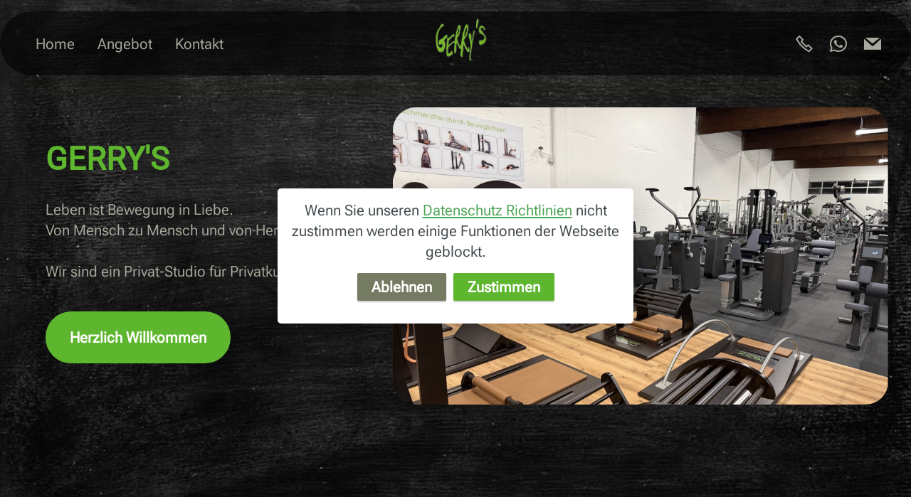

--- FILE ---
content_type: text/html
request_url: https://gerrysfitness.de/
body_size: 12166
content:
<!DOCTYPE html>
<html  >
<head>
  <!-- Site made with Mobirise Website Builder v6.1.4, https://mobirise.com -->
  <meta charset="UTF-8">
  <meta http-equiv="X-UA-Compatible" content="IE=edge">
  <meta name="generator" content="Mobirise v6.1.4, mobirise.com">
  <meta name="twitter:card" content="summary_large_image"/>
  <meta name="twitter:image:src" content="assets/images/index-meta.jpg">
  <meta property="og:image" content="assets/images/index-meta.jpg">
  <meta name="twitter:title" content="Gerry's Homepage">
  <meta name="viewport" content="width=device-width, initial-scale=1, minimum-scale=1">
  <link rel="shortcut icon" href="assets/images/gerrys-1.gif" type="image/x-icon">
  <meta name="description" content="Das Gerry's ist ein Privat-Studio für Privatkunden. Unser Motto lautet: Von Mensch zu Mensch und von Herz zu Herz.">
  
  
  <title>Gerry's Homepage</title>
  <link rel="stylesheet" href="assets/web/assets/mobirise-icons2/mobirise2.css">
  <link rel="stylesheet" href="assets/bootstrap/css/bootstrap.min.css">
  <link rel="stylesheet" href="assets/parallax/jarallax.css">
  <link rel="stylesheet" href="assets/dropdown/css/style.css">
  <link rel="stylesheet" href="assets/socicon/css/styles.css">
  <link rel="stylesheet" href="assets/theme/css/style.css">
  <link href="assets/fonts/style.css" rel="stylesheet">
  <link rel="preload" as="style" href="assets/mobirise/css/mbr-additional.css?v=G5Tm8g"><link rel="stylesheet" href="assets/mobirise/css/mbr-additional.css?v=G5Tm8g" type="text/css">

  
  
  
</head>
<body>
  
  <section data-bs-version="5.1" class="menu menu3 cid-v7m1LBZOa4" once="menu" id="menu03-0">
	

	<nav class="navbar navbar-dropdown navbar-fixed-top navbar-expand-lg">
		<div class="container">
			<div class="navbar-brand">
				<span class="navbar-logo">
					<a href="https://gerrysfitness.de">
						<img src="assets/images/gerrys-1.gif" alt="Gerry's Logo" style="height: 5rem;">
					</a>
				</span>
				
			</div>
			<button class="navbar-toggler" type="button" data-toggle="collapse" data-bs-toggle="collapse" data-target="#navbarSupportedContent" data-bs-target="#navbarSupportedContent" aria-controls="navbarNavAltMarkup" aria-expanded="false" aria-label="Toggle navigation">
				<div class="hamburger">
					<span></span>
					<span></span>
					<span></span>
					<span></span>
				</div>
			</button>
			<div class="collapse navbar-collapse" id="navbarSupportedContent">
				<ul class="navbar-nav nav-dropdown nav-right" data-app-modern-menu="true"><li class="nav-item">
						<a class="nav-link link text-info text-primary display-4" href="index.html#header01-5">Home</a>
					</li>
					<li class="nav-item">
						<a class="nav-link link show text-info text-primary display-4" href="index.html#features04-2" aria-expanded="false">Angebot</a>
					</li>
					<li class="nav-item">
						<a class="nav-link link text-info text-primary display-4" href="index.html#contacts02-3">Kontakt</a>
					</li></ul>
				<div class="icons-menu">
					<a class="iconfont-wrapper" href="tel:029319396930">
						<span class="p-2 mbr-iconfont mobi-mbri-phone mobi-mbri"></span>
					</a>
					<a class="iconfont-wrapper" href="https://wa.me/491713613330">
						<span class="p-2 mbr-iconfont socicon-whatsapp socicon"></span>
					</a>
					<a class="iconfont-wrapper" href="mailto:info@gerrysfitness.de">
						<span class="p-2 mbr-iconfont socicon-mail socicon"></span>
					</a>
					
				</div>
				
			</div>
		</div>
	</nav>
</section>

<section data-bs-version="5.1" class="header1 cid-v7mtHHHNI9 mbr-fullscreen" id="header01-5">
	

	
	

	<div class="container-fluid">
		<div class="row justify-content-center">
			<div class="col-12 col-md-12 col-lg-7 image-wrapper">
				<img class="w-100" src="assets/images/gerrysstudio-2041x1531.webp" alt="Gerry's Studio">
			</div>
			<div class="col-12 col-lg col-md-12">
				<div class="text-wrapper align-left">
					<h1 class="mbr-section-title mbr-fonts-style mb-4 display-1"><strong>GERRY'S</strong></h1>
					<p class="mbr-text mbr-fonts-style mb-4 display-7">Leben ist Bewegung in Liebe.<br>Von Mensch zu Mensch und von Herz zu Herz.<br><br>Wir sind ein Privat-Studio für Privatkunden.<br></p>
					<div class="mbr-section-btn mt-3"><a class="btn btn-primary display-4" href="index.html#features04-2">Herzlich Willkommen</a></div>
				</div>
			</div>
		</div>
	</div>
</section>

<section data-bs-version="5.1" class="features4 start cid-v7m25GIASA" id="features04-2">
	
	
	<div class="container">
		<div class="row justify-content-center">
			<div class="col-12 content-head">
				
			</div>
		</div>
		<div class="row">
			<div class="item features-image col-12 col-md-6 col-lg-4">
				<div class="item-wrapper">
					<div class="item-img">
						<img src="assets/images/programme-fitness-paules-femme-kopie-700x467.webp" alt="Schultertraining">
					</div>
					<div class="item-content">
						
						<p class="mbr-text mbr-fonts-style display-7">* medizinische Trainingstherapie<br>* Personaltraining<br>* Sporttherapie<br>* Rehabilitation und Rehasport<br>* Prävention</p>
						
					</div>

				</div>
			</div>
			<div class="item features-image col-12 col-md-6 col-lg-4">
				<div class="item-wrapper">
					<div class="item-img">
						<img src="assets/images/bodybuilding-5013985-1280-816x544.webp" alt="Kurzhanteln">
					</div>
					<div class="item-content">
						
						<p class="mbr-text mbr-fonts-style display-7">* Manueller und digitaler&nbsp; Gerätebereich<br>* Kursbereich<br>* Leistungsdiagnostik<br>* Massage<br><br></p>
						
					</div>
				</div>
			</div>
			<div class="item features-image col-12 col-md-6 col-lg-4">
				<div class="item-wrapper">
					<div class="item-img">
						<img src="assets/images/yoga-4489430-1280-816x544.webp" alt="Meditation">
					</div>
					<div class="item-content">
						
						<p class="mbr-text mbr-fonts-style display-7">* Yoga und Yogatherapie<br>* Atemtherapie<br>* Schmerztherapie<br>* Ernährungsberatung<br>* Betriebliches Gesundheitsmanagement</p>
						
					</div>
				</div>
			</div>
		</div>
	</div>
</section>

<section data-bs-version="5.1" class="contacts02 map1 cid-v7m2ecrZSy mbr-parallax-background" id="contacts02-3">

    

    
    <div class="container">
        <div class="row justify-content-center">
            <div class="col-12 content-head">
                
            </div>
        </div>
        <div class="row justify-content-center">
            <div class="card col-12 col-md-12 col-lg-6">
                <div class="card-wrapper">
                    <div class="text-wrapper">
                        <h5 class="cardTitle mbr-fonts-style mb-2 display-5">
                            <strong>Kontaktiert uns</strong></h5>
                        <ul class="list mbr-fonts-style display-7">
                            <li class="mbr-text item-wrap">Phone: <a href="tel:+4929319396930" class="text-primary">+49 (0) 29 31 / 9 39 69 30</a></li>
                            <li class="mbr-text item-wrap">WhatsApp: <a href="https://wa.me/491713613330" class="text-primary">+49 (0) 1 71 / 3 61 33 30</a></li>
                            <li class="mbr-text item-wrap">Email: <a href="mailto:info@gerrysfitness.de" class="text-primary">info@gerrysfitness.de</a></li>
                            <li class="mbr-text item-wrap">Adresse: Hüstener Straße 28, D-59821 Arnsberg</li><li class="mbr-text item-wrap">Navigation: Hüstener Straße 18-32, D-59821 Arnsberg</li>
                        </ul>
                    </div>
                </div>
            </div>
            <div class="map-wrapper col-md-12 col-lg-6">
                <div class="google-map"><iframe frameborder="0" style="border:0" data-src="https://www.google.com/maps/embed?pb=!1m18!1m12!1m3!1d2488.5377158882966!2d8.051180263577644!3d51.41154833482368!2m3!1f0!2f0!3f0!3m2!1i1024!2i768!4f13.1!3m3!1m2!1s0x47b9610060b339a5%3A0x244cd62e998cb28a!2sGerry's!5e0!3m2!1sde!2sde!4v1767862683479!5m2!1sde!2sde" allowfullscreen=""></iframe></div>
            </div>
        </div>
    </div>
</section>

<section data-bs-version="5.1" class="footer2 cid-v7m2rh5N5E" once="footers" id="footer02-4">
    

    
    

    <div class="container">
        <div class="row">
            <div class="col-12 col-lg-6 center mt-2 mb-3">
                <p class="mbr-fonts-style copyright mb-0 display-7">
                    © Copyright 2026 Gerry's Fitness - Alle Rechte vorbehalten</p>
            </div>
            <div class="col-12 col-lg-6 center">
                <div class="row-links mt-2 mb-3">
                    <ul class="row-links-soc">
                        
                        
                        
                        
                    <li class="row-links-soc-item mbr-fonts-style display-7"><a href="policy.html" class="text-primary">Datenschutz &amp; Impressum</a></li><li class="row-links-soc-item mbr-fonts-style display-7"><a href="https://www.instagram.com/gerrysfitness/#" class="text-primary" target="_blank">Instagram</a></li><li class="row-links-soc-item mbr-fonts-style display-7"><a href="https://de-de.facebook.com/people/Gerrys-Fitness/100063465463314/#" class="text-primary" target="_blank">Facebook</a></li><li class="row-links-soc-item mbr-fonts-style display-7"><a href="https://x.com/gerrysfitness" class="text-primary" target="_blank">X</a></li></ul>
                </div>
            </div>
        </div>
    </div>
</section><section class="display-7" style="padding: 0;align-items: center;justify-content: center;flex-wrap: wrap;    align-content: center;display: flex;position: relative;height: 4rem;"><a href="https://mobiri.se/" style="flex: 1 1;height: 4rem;position: absolute;width: 100%;z-index: 1;"><img alt="" style="height: 4rem;" src="[data-uri]"></a><p style="margin: 0;text-align: center;" class="display-7">&#8204;</p><a style="z-index:1" href="https://mobirise.com/builder/ai-website-creator.html">Best AI Website Creator</a></section><script type="text/plain" data-src="assets/bootstrap/js/bootstrap.bundle.min.js"></script><script type="text/plain" data-src="assets/parallax/jarallax.js"></script><script src="assets/web/assets/cookies-alert-plugin/cookies-alert-core.js"></script><script src="assets/web/assets/cookies-alert-plugin/cookies-alert-script.js"></script><script type="text/plain" data-src="assets/smoothscroll/smooth-scroll.js"></script><script type="text/plain" data-src="assets/ytplayer/index.js"></script><script type="text/plain" data-src="assets/dropdown/js/navbar-dropdown.js"></script><script type="text/plain" data-src="assets/theme/js/script.js"></script>
  
  
<div id="cookie-dialog" style="display: none;"><div id="cookiesdirective" style="background-color:rgba(255,255,255,1)"><div style="position: fixed; top: 0; right: 0; bottom: 0; left: 0; background-color: rgb(0, 0, 0); opacity: 0; z-index: 9999;"></div><div style="position: fixed; top: 0; right: 0; bottom: 0; left: 0; display: flex; align-items: center; z-index: 10000"><div class="cookie-wrapper" style="font-family: sans-serif;position: relative; width: 100%; max-width: 500px; margin-right: auto; margin-left: auto; padding: 1rem; text-align: center; border-radius: .3rem; box-shadow: 0 10px 40px 0 rgba(0,0,0,0.2); color:#424a4d; background:rgb(255, 255, 255);"><div class="mbr-text"><p class="display-7 accept-text">Wenn Sie unseren <a style='color: #4ca556; text-decoration: underline;' href='policy.html'>Datenschutz Richtlinien</a> nicht zustimmen werden einige Funktionen der Webseite geblockt.</p></div></div></div></div></div>
  <input name="cookieData" type="hidden" data-cookie-cookiesAlertType='2' data-cookie-customDialogSelector='#cookie-dialog' data-cookie-colorText='#424a4d' data-cookie-colorBg='rgb(255, 255, 255)' data-cookie-opacityOverlay='0' data-cookie-bgOpacity='100' data-cookie-textButton='Zustimmen' data-cookie-rejectText='Ablehnen' data-cookie-colorButton='#5eb62f' data-cookie-rejectColor='#757b62' data-cookie-colorLink='#4ca556' data-cookie-underlineLink='true' data-cookie-text="Wenn Sie unseren <a href='policy.html'>Datenschutz Richtlinien</a> nicht zustimmen werden einige Funktionen der Webseite geblockt.">
  </body>
</html>

--- FILE ---
content_type: text/css
request_url: https://gerrysfitness.de/assets/mobirise/css/mbr-additional.css?v=G5Tm8g
body_size: 57143
content:
.btn {
  border-width: 2px;
}
img,
.card-wrap,
.card-wrapper,
.video-wrapper,
.mbr-figure iframe,
.google-map iframe,
.slide-content,
.plan,
.card,
.item-wrapper {
  border-radius: 2rem !important;
}
.video-wrapper {
  overflow: hidden;
}
body {
  font-family: Inter Tight;
}
.display-1 {
  font-family: 'Roboto-VariableFont_wdth,wght';
  font-size: 3.2rem;
  line-height: 1;
}
.display-1 > .mbr-iconfont {
  font-size: 4rem;
}
.display-2 {
  font-family: 'RobotoFlex-VariableFont_GRAD,XOPQ,XTRA,YOPQ,YTAS,YTDE,YTFI,YTLC,YTUC,opsz,slnt,wdth,wght';
  font-size: 4rem;
  line-height: 1;
}
.display-2 > .mbr-iconfont {
  font-size: 5rem;
}
.display-4 {
  font-family: 'RobotoFlex-VariableFont_GRAD,XOPQ,XTRA,YOPQ,YTAS,YTDE,YTFI,YTLC,YTUC,opsz,slnt,wdth,wght';
  font-size: 1.4rem;
  line-height: 1.5;
}
.display-4 > .mbr-iconfont {
  font-size: 1.75rem;
}
.display-5 {
  font-family: 'RobotoFlex-VariableFont_GRAD,XOPQ,XTRA,YOPQ,YTAS,YTDE,YTFI,YTLC,YTUC,opsz,slnt,wdth,wght';
  font-size: 2rem;
  line-height: 1.5;
}
.display-5 > .mbr-iconfont {
  font-size: 2.5rem;
}
.display-7 {
  font-family: 'RobotoFlex-VariableFont_GRAD,XOPQ,XTRA,YOPQ,YTAS,YTDE,YTFI,YTLC,YTUC,opsz,slnt,wdth,wght';
  font-size: 1.4rem;
  line-height: 1.3;
}
.display-7 > .mbr-iconfont {
  font-size: 1.75rem;
}
/* ---- Fluid typography for mobile devices ---- */
/* 1.4 - font scale ratio ( bootstrap == 1.42857 ) */
/* 100vw - current viewport width */
/* (48 - 20)  48 == 48rem == 768px, 20 == 20rem == 320px(minimal supported viewport) */
/* 0.65 - min scale variable, may vary */
@media (max-width: 992px) {
  .display-1 {
    font-size: 2.56rem;
  }
}
@media (max-width: 768px) {
  .display-1 {
    font-size: 2.24rem;
    font-size: calc( 1.77rem + (3.2 - 1.77) * ((100vw - 20rem) / (48 - 20)));
    line-height: calc( 1.1 * (1.77rem + (3.2 - 1.77) * ((100vw - 20rem) / (48 - 20))));
  }
  .display-2 {
    font-size: 3.2rem;
    font-size: calc( 2.05rem + (4 - 2.05) * ((100vw - 20rem) / (48 - 20)));
    line-height: calc( 1.3 * (2.05rem + (4 - 2.05) * ((100vw - 20rem) / (48 - 20))));
  }
  .display-4 {
    font-size: 1.12rem;
    font-size: calc( 1.14rem + (1.4 - 1.14) * ((100vw - 20rem) / (48 - 20)));
    line-height: calc( 1.4 * (1.14rem + (1.4 - 1.14) * ((100vw - 20rem) / (48 - 20))));
  }
  .display-5 {
    font-size: 1.6rem;
    font-size: calc( 1.35rem + (2 - 1.35) * ((100vw - 20rem) / (48 - 20)));
    line-height: calc( 1.4 * (1.35rem + (2 - 1.35) * ((100vw - 20rem) / (48 - 20))));
  }
  .display-7 {
    font-size: 1.12rem;
    font-size: calc( 1.14rem + (1.4 - 1.14) * ((100vw - 20rem) / (48 - 20)));
    line-height: calc( 1.4 * (1.14rem + (1.4 - 1.14) * ((100vw - 20rem) / (48 - 20))));
  }
}
@media (min-width: 992px) and (max-width: 1400px) {
  .display-1 {
    font-size: 2.24rem;
    font-size: calc( 1.77rem + (3.2 - 1.77) * ((100vw - 62rem) / (87 - 62)));
    line-height: calc( 1.1 * (1.77rem + (3.2 - 1.77) * ((100vw - 62rem) / (87 - 62))));
  }
  .display-2 {
    font-size: 3.2rem;
    font-size: calc( 2.05rem + (4 - 2.05) * ((100vw - 62rem) / (87 - 62)));
    line-height: calc( 1.3 * (2.05rem + (4 - 2.05) * ((100vw - 62rem) / (87 - 62))));
  }
  .display-4 {
    font-size: 1.12rem;
    font-size: calc( 1.14rem + (1.4 - 1.14) * ((100vw - 62rem) / (87 - 62)));
    line-height: calc( 1.4 * (1.14rem + (1.4 - 1.14) * ((100vw - 62rem) / (87 - 62))));
  }
  .display-5 {
    font-size: 1.6rem;
    font-size: calc( 1.35rem + (2 - 1.35) * ((100vw - 62rem) / (87 - 62)));
    line-height: calc( 1.4 * (1.35rem + (2 - 1.35) * ((100vw - 62rem) / (87 - 62))));
  }
  .display-7 {
    font-size: 1.12rem;
    font-size: calc( 1.14rem + (1.4 - 1.14) * ((100vw - 62rem) / (87 - 62)));
    line-height: calc( 1.4 * (1.14rem + (1.4 - 1.14) * ((100vw - 62rem) / (87 - 62))));
  }
}
/* Buttons */
.btn {
  padding: 1.25rem 2rem;
  border-radius: 4px;
}
@media (max-width: 767px) {
  .btn {
    padding: 0.75rem 1.5rem;
  }
}
.btn-sm {
  padding: 0.6rem 1.2rem;
  border-radius: 4px;
}
.btn-md {
  padding: 0.6rem 1.2rem;
  border-radius: 4px;
}
.btn-lg {
  padding: 1.25rem 2rem;
  border-radius: 4px;
}
.bg-primary {
  background-color: #5eb62f !important;
}
.bg-success {
  background-color: #4ca556 !important;
}
.bg-info {
  background-color: #a6a99c !important;
}
.bg-warning {
  background-color: #ffeb69 !important;
}
.bg-danger {
  background-color: #d42451 !important;
}
.btn-primary,
.btn-primary:active {
  background-color: #5eb62f !important;
  border-color: #5eb62f !important;
  color: #ffffff !important;
  box-shadow: none;
}
.btn-primary:hover,
.btn-primary:focus,
.btn-primary.focus,
.btn-primary.active {
  color: inherit;
  background-color: #77d048 !important;
  border-color: #77d048 !important;
  box-shadow: none;
}
.btn-primary.disabled,
.btn-primary:disabled {
  color: #ffffff !important;
  background-color: #77d048 !important;
  border-color: #77d048 !important;
}
.btn-secondary,
.btn-secondary:active {
  background-color: #149dcc !important;
  border-color: #149dcc !important;
  color: #ffffff !important;
  box-shadow: none;
}
.btn-secondary:hover,
.btn-secondary:focus,
.btn-secondary.focus,
.btn-secondary.active {
  color: inherit;
  background-color: #29b9ea !important;
  border-color: #29b9ea !important;
  box-shadow: none;
}
.btn-secondary.disabled,
.btn-secondary:disabled {
  color: #ffffff !important;
  background-color: #29b9ea !important;
  border-color: #29b9ea !important;
}
.btn-info,
.btn-info:active {
  background-color: #a6a99c !important;
  border-color: #a6a99c !important;
  color: #ffffff !important;
  box-shadow: none;
}
.btn-info:hover,
.btn-info:focus,
.btn-info.focus,
.btn-info.active {
  color: inherit;
  background-color: #bfc1b7 !important;
  border-color: #bfc1b7 !important;
  box-shadow: none;
}
.btn-info.disabled,
.btn-info:disabled {
  color: #ffffff !important;
  background-color: #bfc1b7 !important;
  border-color: #bfc1b7 !important;
}
.btn-success,
.btn-success:active {
  background-color: #4ca556 !important;
  border-color: #4ca556 !important;
  color: #ffffff !important;
  box-shadow: none;
}
.btn-success:hover,
.btn-success:focus,
.btn-success.focus,
.btn-success.active {
  color: inherit;
  background-color: #6aba73 !important;
  border-color: #6aba73 !important;
  box-shadow: none;
}
.btn-success.disabled,
.btn-success:disabled {
  color: #ffffff !important;
  background-color: #6aba73 !important;
  border-color: #6aba73 !important;
}
.btn-warning,
.btn-warning:active {
  background-color: #ffeb69 !important;
  border-color: #ffeb69 !important;
  color: #695b00 !important;
  box-shadow: none;
}
.btn-warning:hover,
.btn-warning:focus,
.btn-warning.focus,
.btn-warning.active {
  color: inherit;
  background-color: #fff29c !important;
  border-color: #fff29c !important;
  box-shadow: none;
}
.btn-warning.disabled,
.btn-warning:disabled {
  color: #695b00 !important;
  background-color: #fff29c !important;
  border-color: #fff29c !important;
}
.btn-danger,
.btn-danger:active {
  background-color: #d42451 !important;
  border-color: #d42451 !important;
  color: #ffffff !important;
  box-shadow: none;
}
.btn-danger:hover,
.btn-danger:focus,
.btn-danger.focus,
.btn-danger.active {
  color: inherit;
  background-color: #e04b71 !important;
  border-color: #e04b71 !important;
  box-shadow: none;
}
.btn-danger.disabled,
.btn-danger:disabled {
  color: #ffffff !important;
  background-color: #e04b71 !important;
  border-color: #e04b71 !important;
}
.btn-white,
.btn-white:active {
  background-color: #eff0ec !important;
  border-color: #eff0ec !important;
  color: #757b62 !important;
  box-shadow: none;
}
.btn-white:hover,
.btn-white:focus,
.btn-white.focus,
.btn-white.active {
  color: inherit;
  background-color: #ffffff !important;
  border-color: #ffffff !important;
  box-shadow: none;
}
.btn-white.disabled,
.btn-white:disabled {
  color: #757b62 !important;
  background-color: #ffffff !important;
  border-color: #ffffff !important;
}
.btn-black,
.btn-black:active {
  background-color: #232323 !important;
  border-color: #232323 !important;
  color: #ffffff !important;
  box-shadow: none;
}
.btn-black:hover,
.btn-black:focus,
.btn-black.focus,
.btn-black.active {
  color: inherit;
  background-color: #3d3d3d !important;
  border-color: #3d3d3d !important;
  box-shadow: none;
}
.btn-black.disabled,
.btn-black:disabled {
  color: #ffffff !important;
  background-color: #3d3d3d !important;
  border-color: #3d3d3d !important;
}
.btn-primary-outline,
.btn-primary-outline:active {
  background-color: transparent !important;
  border-color: #5eb62f;
  color: #5eb62f;
}
.btn-primary-outline:hover,
.btn-primary-outline:focus,
.btn-primary-outline.focus,
.btn-primary-outline.active {
  color: #3a711d !important;
  background-color: transparent !important;
  border-color: #3a711d !important;
  box-shadow: none !important;
}
.btn-primary-outline.disabled,
.btn-primary-outline:disabled {
  color: #ffffff !important;
  background-color: #5eb62f !important;
  border-color: #5eb62f !important;
}
.btn-secondary-outline,
.btn-secondary-outline:active {
  background-color: transparent !important;
  border-color: #149dcc;
  color: #149dcc;
}
.btn-secondary-outline:hover,
.btn-secondary-outline:focus,
.btn-secondary-outline.focus,
.btn-secondary-outline.active {
  color: #0c607d !important;
  background-color: transparent !important;
  border-color: #0c607d !important;
  box-shadow: none !important;
}
.btn-secondary-outline.disabled,
.btn-secondary-outline:disabled {
  color: #ffffff !important;
  background-color: #149dcc !important;
  border-color: #149dcc !important;
}
.btn-info-outline,
.btn-info-outline:active {
  background-color: transparent !important;
  border-color: #a6a99c;
  color: #a6a99c;
}
.btn-info-outline:hover,
.btn-info-outline:focus,
.btn-info-outline.focus,
.btn-info-outline.active {
  color: #7c806f !important;
  background-color: transparent !important;
  border-color: #7c806f !important;
  box-shadow: none !important;
}
.btn-info-outline.disabled,
.btn-info-outline:disabled {
  color: #ffffff !important;
  background-color: #a6a99c !important;
  border-color: #a6a99c !important;
}
.btn-success-outline,
.btn-success-outline:active {
  background-color: transparent !important;
  border-color: #4ca556;
  color: #4ca556;
}
.btn-success-outline:hover,
.btn-success-outline:focus,
.btn-success-outline.focus,
.btn-success-outline.active {
  color: #316a37 !important;
  background-color: transparent !important;
  border-color: #316a37 !important;
  box-shadow: none !important;
}
.btn-success-outline.disabled,
.btn-success-outline:disabled {
  color: #ffffff !important;
  background-color: #4ca556 !important;
  border-color: #4ca556 !important;
}
.btn-warning-outline,
.btn-warning-outline:active {
  background-color: transparent !important;
  border-color: #ffeb69;
  color: #ffeb69;
}
.btn-warning-outline:hover,
.btn-warning-outline:focus,
.btn-warning-outline.focus,
.btn-warning-outline.active {
  color: #ffdf12 !important;
  background-color: transparent !important;
  border-color: #ffdf12 !important;
  box-shadow: none !important;
}
.btn-warning-outline.disabled,
.btn-warning-outline:disabled {
  color: #695b00 !important;
  background-color: #ffeb69 !important;
  border-color: #ffeb69 !important;
}
.btn-danger-outline,
.btn-danger-outline:active {
  background-color: transparent !important;
  border-color: #d42451;
  color: #d42451;
}
.btn-danger-outline:hover,
.btn-danger-outline:focus,
.btn-danger-outline.focus,
.btn-danger-outline.active {
  color: #8a1735 !important;
  background-color: transparent !important;
  border-color: #8a1735 !important;
  box-shadow: none !important;
}
.btn-danger-outline.disabled,
.btn-danger-outline:disabled {
  color: #ffffff !important;
  background-color: #d42451 !important;
  border-color: #d42451 !important;
}
.btn-black-outline,
.btn-black-outline:active {
  background-color: transparent !important;
  border-color: #232323;
  color: #232323;
}
.btn-black-outline:hover,
.btn-black-outline:focus,
.btn-black-outline.focus,
.btn-black-outline.active {
  color: #000000 !important;
  background-color: transparent !important;
  border-color: #000000 !important;
  box-shadow: none !important;
}
.btn-black-outline.disabled,
.btn-black-outline:disabled {
  color: #ffffff !important;
  background-color: #232323 !important;
  border-color: #232323 !important;
}
.btn-white-outline,
.btn-white-outline:active {
  background-color: transparent !important;
  border-color: #fafafa;
  color: #fafafa;
}
.btn-white-outline:hover,
.btn-white-outline:focus,
.btn-white-outline.focus,
.btn-white-outline.active {
  color: #cfcfcf !important;
  background-color: transparent !important;
  border-color: #cfcfcf !important;
  box-shadow: none !important;
}
.btn-white-outline.disabled,
.btn-white-outline:disabled {
  color: #7a7a7a !important;
  background-color: #fafafa !important;
  border-color: #fafafa !important;
}
.text-primary {
  color: #5eb62f !important;
}
.text-secondary {
  color: #149dcc !important;
}
.text-success {
  color: #4ca556 !important;
}
.text-info {
  color: #a6a99c !important;
}
.text-warning {
  color: #ffeb69 !important;
}
.text-danger {
  color: #d42451 !important;
}
.text-white {
  color: #fafafa !important;
}
.text-black {
  color: #232323 !important;
}
a.text-primary:hover,
a.text-primary:focus,
a.text-primary.active {
  color: #34651a !important;
}
a.text-secondary:hover,
a.text-secondary:focus,
a.text-secondary.active {
  color: #0b566f !important;
}
a.text-success:hover,
a.text-success:focus,
a.text-success.active {
  color: #2c5f32 !important;
}
a.text-info:hover,
a.text-info:focus,
a.text-info.active {
  color: #747768 !important;
}
a.text-warning:hover,
a.text-warning:focus,
a.text-warning.active {
  color: #ffdd03 !important;
}
a.text-danger:hover,
a.text-danger:focus,
a.text-danger.active {
  color: #7d1530 !important;
}
a.text-white:hover,
a.text-white:focus,
a.text-white.active {
  color: #c7c7c7 !important;
}
a.text-black:hover,
a.text-black:focus,
a.text-black.active {
  color: #000000 !important;
}
a[class*="text-"]:not(.nav-link):not(.dropdown-item):not([role]):not(.navbar-caption) {
  position: relative;
  background-image: transparent;
  background-size: 10000px 2px;
  background-repeat: no-repeat;
  background-position: 0px 1.2em;
  background-position: -10000px 1.2em;
}
a[class*="text-"]:not(.nav-link):not(.dropdown-item):not([role]):not(.navbar-caption):hover {
  transition: background-position 2s ease-in-out;
  background-image: linear-gradient(currentColor 50%, currentColor 50%);
  background-position: 0px 1.2em;
}
.nav-tabs .nav-link.active {
  color: #5eb62f;
}
.nav-tabs .nav-link:not(.active) {
  color: #232323;
}
.alert-success {
  background-color: #70c770;
}
.alert-info {
  background-color: #a6a99c;
}
.alert-warning {
  background-color: #ffeb69;
}
.alert-danger {
  background-color: #d42451;
}
.mbr-section-btn .btn:not(.btn-form) {
  border-radius: 100px;
}
.mbr-gallery-filter li a {
  border-radius: 100px !important;
}
.mbr-gallery-filter li.active .btn {
  background-color: #5eb62f;
  border-color: #5eb62f;
  color: #ffffff;
}
.mbr-gallery-filter li.active .btn:focus {
  box-shadow: none;
}
.nav-tabs .nav-link {
  border-radius: 100px !important;
}
a,
a:hover {
  color: #5eb62f;
}
.mbr-plan-header.bg-primary .mbr-plan-subtitle,
.mbr-plan-header.bg-primary .mbr-plan-price-desc {
  color: #a5df85;
}
.mbr-plan-header.bg-success .mbr-plan-subtitle,
.mbr-plan-header.bg-success .mbr-plan-price-desc {
  color: #9ed2a4;
}
.mbr-plan-header.bg-info .mbr-plan-subtitle,
.mbr-plan-header.bg-info .mbr-plan-price-desc {
  color: #e3e4e0;
}
.mbr-plan-header.bg-warning .mbr-plan-subtitle,
.mbr-plan-header.bg-warning .mbr-plan-price-desc {
  color: #ffffff;
}
.mbr-plan-header.bg-danger .mbr-plan-subtitle,
.mbr-plan-header.bg-danger .mbr-plan-price-desc {
  color: #f7cdd8;
}
/* Scroll to top button*/
.scrollToTop_wraper {
  display: none;
}
.form-control {
  font-family: 'RobotoFlex-VariableFont_GRAD,XOPQ,XTRA,YOPQ,YTAS,YTDE,YTFI,YTLC,YTUC,opsz,slnt,wdth,wght';
  font-size: 1.4rem;
  line-height: 1.3;
  font-weight: 400;
  border-radius: 40px !important;
}
.form-control > .mbr-iconfont {
  font-size: 1.75rem;
}
.form-control:hover,
.form-control:focus {
  box-shadow: rgba(0, 0, 0, 0.07) 0px 1px 1px 0px, rgba(0, 0, 0, 0.07) 0px 1px 3px 0px, rgba(0, 0, 0, 0.03) 0px 0px 0px 1px;
  border-color: #5eb62f !important;
}
.form-control:-webkit-input-placeholder {
  font-family: 'RobotoFlex-VariableFont_GRAD,XOPQ,XTRA,YOPQ,YTAS,YTDE,YTFI,YTLC,YTUC,opsz,slnt,wdth,wght';
  font-size: 1.4rem;
  line-height: 1.3;
  font-weight: 400;
}
.form-control:-webkit-input-placeholder > .mbr-iconfont {
  font-size: 1.75rem;
}
blockquote {
  border-color: #5eb62f;
}
/* Forms */
.mbr-form .input-group-btn .btn {
  border-radius: 100px !important;
}
.mbr-form .input-group-btn .btn:hover {
  box-shadow: 0 10px 40px 0 rgba(0, 0, 0, 0.2);
}
.mbr-form .input-group-btn button[type="submit"] {
  border-radius: 100px !important;
  padding: 1rem 3rem;
}
.mbr-form .input-group-btn button[type="submit"]:hover {
  box-shadow: 0 10px 40px 0 rgba(0, 0, 0, 0.2);
}
.jq-selectbox li:hover,
.jq-selectbox li.selected {
  background-color: #5eb62f;
  color: #ffffff;
}
.jq-number__spin {
  transition: 0.25s ease;
}
.jq-number__spin:hover {
  border-color: #5eb62f;
}
.jq-selectbox .jq-selectbox__trigger-arrow,
.jq-number__spin.minus:after,
.jq-number__spin.plus:after {
  transition: 0.4s;
  border-top-color: #232323;
  border-bottom-color: #232323;
}
.jq-selectbox:hover .jq-selectbox__trigger-arrow,
.jq-number__spin.minus:hover:after,
.jq-number__spin.plus:hover:after {
  border-top-color: #5eb62f;
  border-bottom-color: #5eb62f;
}
.xdsoft_datetimepicker .xdsoft_calendar td.xdsoft_default,
.xdsoft_datetimepicker .xdsoft_calendar td.xdsoft_current,
.xdsoft_datetimepicker .xdsoft_timepicker .xdsoft_time_box > div > div.xdsoft_current {
  color: #000000 !important;
  background-color: #5eb62f !important;
  box-shadow: none !important;
}
.xdsoft_datetimepicker .xdsoft_calendar td:hover,
.xdsoft_datetimepicker .xdsoft_timepicker .xdsoft_time_box > div > div:hover {
  color: #ffffff !important;
  background: #149dcc !important;
  box-shadow: none !important;
}
.lazy-bg {
  background-image: none !important;
}
.lazy-placeholder:not(section),
.lazy-none {
  display: block;
  position: relative;
  padding-bottom: 56.25%;
  width: 100%;
  height: auto;
}
iframe.lazy-placeholder,
.lazy-placeholder:after {
  content: '';
  position: absolute;
  width: 200px;
  height: 200px;
  background: transparent no-repeat center;
  background-size: contain;
  top: 50%;
  left: 50%;
  transform: translateX(-50%) translateY(-50%);
  background-image: url("data:image/svg+xml;charset=UTF-8,%3csvg width='32' height='32' viewBox='0 0 64 64' xmlns='http://www.w3.org/2000/svg' stroke='%235eb62f' %3e%3cg fill='none' fill-rule='evenodd'%3e%3cg transform='translate(16 16)' stroke-width='2'%3e%3ccircle stroke-opacity='.5' cx='16' cy='16' r='16'/%3e%3cpath d='M32 16c0-9.94-8.06-16-16-16'%3e%3canimateTransform attributeName='transform' type='rotate' from='0 16 16' to='360 16 16' dur='1s' repeatCount='indefinite'/%3e%3c/path%3e%3c/g%3e%3c/g%3e%3c/svg%3e");
}
section.lazy-placeholder:after {
  opacity: 0.5;
}
body {
  overflow-x: hidden;
}
a {
  transition: color 0.6s;
}
@media (max-width: 1400px) {
  .container {
    max-width: 100%;
  }
}
@media (max-width: 1400px) and (min-width: 768px) {
  .container {
    padding-left: 32px;
    padding-right: 32px;
  }
}
@media (max-width: 1400px) and (min-width: 768px) {
  .container-fluid {
    padding-left: 32px;
    padding-right: 32px;
  }
}
@media (max-width: 767px) {
  .container-fluid {
    padding-left: 16px;
    padding-right: 16px;
  }
}
*:focus-visible {
  outline: red solid 2px !important;
  outline-offset: 2px !important;
  transition: outline 0.2s ease-in-out;
}
.cid-v7m1LBZOa4 {
  z-index: 1000;
  width: 100%;
}
.cid-v7m1LBZOa4 .dropdown-item:before {
  font-family: Moririse2 !important;
  content: "\e966";
  display: inline-block;
  width: 0;
  position: absolute;
  left: 1rem;
  top: 0.5rem;
  margin-right: 0.5rem;
  line-height: 1;
  font-size: inherit;
  vertical-align: middle;
  text-align: center;
  overflow: hidden;
  transform: scale(0, 1);
  transition: all 0.25s ease-in-out;
}
@media (max-width: 767px) {
  .cid-v7m1LBZOa4 .navbar-toggler {
    transform: scale(0.8);
  }
}
.cid-v7m1LBZOa4 .navbar-nav {
  margin: auto;
  margin-left: 0;
}
@media (min-width: 992px) {
  .cid-v7m1LBZOa4 .navbar-nav {
    max-width: 45%;
  }
}
.cid-v7m1LBZOa4 .navbar-nav .nav-item {
  padding: 0 !important;
  transition: .3s all !important;
}
.cid-v7m1LBZOa4 .navbar-nav .nav-item .nav-link {
  padding: 16px !important;
  margin: 0 !important;
  border-radius: 1rem !important;
  transition: .3s all !important;
}
.cid-v7m1LBZOa4 .navbar-nav .nav-item .nav-link:hover {
  background-color: rgba(27, 31, 10, 0.06);
}
.cid-v7m1LBZOa4 .navbar-nav .open .nav-link::after {
  transform: rotate(180deg);
}
@media (min-width: 992px) {
  .cid-v7m1LBZOa4 .navbar-nav .open .nav-link::before {
    content: "";
    width: 100%;
    height: 20px;
    top: 100%;
    background: transparent;
    position: absolute;
  }
}
.cid-v7m1LBZOa4 .navbar-nav .dropdown-item {
  padding: 12px !important;
  border-radius: 0.5rem !important;
  margin: 0 8px !important;
  transition: .3s all !important;
}
.cid-v7m1LBZOa4 .navbar-nav .dropdown-item:hover {
  background-color: rgba(27, 31, 10, 0.06);
}
@media (min-width: 992px) {
  .cid-v7m1LBZOa4 .navbar-nav {
    padding-left: 1.5rem;
  }
}
.cid-v7m1LBZOa4 .navbar-logo {
  padding-left: 1rem;
  margin: 0 !important;
}
@media (min-width: 992px) {
  .cid-v7m1LBZOa4 .navbar-logo {
    position: absolute;
    left: 50%;
    top: 50%;
    transform: translate(-50%, -50%);
  }
}
@media (max-width: 767px) {
  .cid-v7m1LBZOa4 .navbar-logo {
    padding-left: 1rem;
  }
}
.cid-v7m1LBZOa4 .navbar-brand {
  flex-shrink: 0;
  align-items: center;
  margin-right: 0;
  padding: 10px 0;
  transition: all 0.3s;
  word-break: break-word;
  z-index: 1;
}
.cid-v7m1LBZOa4 .navbar-brand img {
  max-width: 100%;
  max-height: 100%;
  border-radius: 0px !important;
}
.cid-v7m1LBZOa4 .navbar-brand .navbar-caption {
  line-height: inherit !important;
}
.cid-v7m1LBZOa4 .navbar-brand .navbar-logo a {
  outline: none;
}
.cid-v7m1LBZOa4 .nav-link {
  width: fit-content;
  position: relative;
}
.cid-v7m1LBZOa4 .navbar-caption {
  padding-left: 2rem;
  padding-right: .5rem;
}
@media (max-width: 767px) {
  .cid-v7m1LBZOa4 .navbar-caption {
    padding-left: 1rem;
  }
}
@media (max-width: 767px) {
  .cid-v7m1LBZOa4 .nav-dropdown {
    padding-bottom: 0.5rem;
  }
}
.cid-v7m1LBZOa4 .nav-dropdown .link.dropdown-toggle::after {
  margin-left: 0.5rem;
  margin-top: 0.2rem;
  transition: .3s all;
}
.cid-v7m1LBZOa4 .container {
  display: flex;
  height: 90px;
  position: relative;
  padding: 0.5rem 0.6rem;
  flex-wrap: nowrap;
  background: rgba(0, 0, 0, 0.6) !important;
  left: 0;
  right: 0;
  -webkit-box-pack: justify;
  -ms-flex-pack: justify;
  justify-content: flex-end;
  -webkit-box-align: center;
  -webkit-align-items: center;
  -ms-flex-align: center;
  align-items: center;
  border-radius: 100vw;
  margin-top: 1rem;
  background-color: #000000;
  box-shadow: 0 30px 60px 0 rgba(27, 31, 10, 0.08);
}
@media (max-width: 992px) {
  .cid-v7m1LBZOa4 .container {
    padding-right: 2rem;
  }
}
@media (max-width: 767px) {
  .cid-v7m1LBZOa4 .container {
    width: 95%;
    height: 56px !important;
    padding-right: 1rem;
    margin-top: 0rem;
  }
}
.cid-v7m1LBZOa4 .iconfont-wrapper {
  color: #a6a99c !important;
  font-size: 1.5rem;
  padding-right: 0.5rem;
}
.cid-v7m1LBZOa4 .dropdown-menu {
  flex-wrap: wrap;
  flex-direction: column;
  max-width: 100%;
  padding: 12px 4px !important;
  border-radius: 1.5rem;
  transition: .3s all !important;
  min-width: auto;
  background: #000000;
  background: rgba(0, 0, 0, 0.6) !important;
}
.cid-v7m1LBZOa4 .nav-item:focus,
.cid-v7m1LBZOa4 .nav-link:focus {
  outline: none;
}
.cid-v7m1LBZOa4 .dropdown .dropdown-menu .dropdown-item {
  width: auto;
  transition: all 0.25s ease-in-out;
}
.cid-v7m1LBZOa4 .dropdown .dropdown-menu .dropdown-item::after {
  right: 0.5rem;
}
.cid-v7m1LBZOa4 .dropdown .dropdown-menu .dropdown-item .mbr-iconfont {
  margin-right: 0.5rem;
  vertical-align: sub;
}
.cid-v7m1LBZOa4 .dropdown .dropdown-menu .dropdown-item .mbr-iconfont:before {
  display: inline-block;
  transform: scale(1, 1);
  transition: all 0.25s ease-in-out;
}
.cid-v7m1LBZOa4 .collapsed .dropdown-menu .dropdown-item:before {
  display: none;
}
.cid-v7m1LBZOa4 .collapsed .dropdown .dropdown-menu .dropdown-item {
  padding: 0.235em 1.5em 0.235em 1.5em !important;
  transition: none;
  margin: 0 !important;
}
.cid-v7m1LBZOa4 .navbar {
  min-height: 90px;
  transition: all 0.3s;
  border-bottom: 1px solid transparent;
  background: transparent !important;
  padding: 0 !important;
  border: none !important;
  box-shadow: none !important;
  border-radius: 0 !important;
}
.cid-v7m1LBZOa4 .navbar.opened {
  transition: all 0.3s;
}
.cid-v7m1LBZOa4 .navbar .dropdown-item {
  padding: 0.5rem 1.8rem;
}
.cid-v7m1LBZOa4 .navbar .navbar-logo img {
  width: auto;
}
.cid-v7m1LBZOa4 .navbar .navbar-collapse {
  justify-content: flex-end;
}
.cid-v7m1LBZOa4 .navbar.collapsed {
  justify-content: center;
}
.cid-v7m1LBZOa4 .navbar.collapsed .nav-item .nav-link::before {
  display: none;
}
.cid-v7m1LBZOa4 .navbar.collapsed.opened .dropdown-menu {
  top: 0;
}
@media (min-width: 992px) {
  .cid-v7m1LBZOa4 .navbar.collapsed.opened:not(.navbar-short) .navbar-collapse {
    max-height: calc(98.5vh - 5rem);
  }
}
.cid-v7m1LBZOa4 .navbar.collapsed .dropdown-menu .dropdown-submenu {
  left: 0 !important;
}
.cid-v7m1LBZOa4 .navbar.collapsed .dropdown-menu .dropdown-item:after {
  right: auto;
}
.cid-v7m1LBZOa4 .navbar.collapsed .dropdown-menu .dropdown-toggle[data-toggle="dropdown-submenu"]:after {
  margin-left: 0.5rem;
  margin-top: 0.2rem;
  border-top: 0.35em solid;
  border-right: 0.35em solid transparent;
  border-left: 0.35em solid transparent;
  border-bottom: 0;
  top: 41%;
}
.cid-v7m1LBZOa4 .navbar.collapsed ul.navbar-nav li {
  margin: auto;
}
.cid-v7m1LBZOa4 .navbar.collapsed .dropdown-menu .dropdown-item {
  padding: 0.25rem 1.5rem;
  text-align: center;
}
.cid-v7m1LBZOa4 .navbar.collapsed .icons-menu {
  padding-left: 0;
  padding-right: 0;
  padding-top: 0.5rem;
  padding-bottom: 0.5rem;
}
@media (max-width: 767px) {
  .cid-v7m1LBZOa4 .navbar {
    min-height: 72px;
  }
  .cid-v7m1LBZOa4 .navbar .navbar-logo img {
    height: 2rem !important;
  }
}
@media (max-width: 991px) {
  .cid-v7m1LBZOa4 .navbar .nav-item .nav-link::before {
    display: none;
  }
  .cid-v7m1LBZOa4 .navbar.opened .dropdown-menu {
    top: 0;
  }
  .cid-v7m1LBZOa4 .navbar .dropdown-menu .dropdown-submenu {
    left: 0 !important;
  }
  .cid-v7m1LBZOa4 .navbar .dropdown-menu .dropdown-item:after {
    right: auto;
  }
  .cid-v7m1LBZOa4 .navbar .dropdown-menu .dropdown-toggle[data-toggle="dropdown-submenu"]:after {
    margin-left: 0.5rem;
    margin-top: 0.2rem;
    border-top: 0.35em solid;
    border-right: 0.35em solid transparent;
    border-left: 0.35em solid transparent;
    border-bottom: 0;
    top: 40%;
  }
  .cid-v7m1LBZOa4 .navbar .dropdown-menu .dropdown-item {
    padding: 0.25rem 1.5rem !important;
    text-align: center;
  }
  .cid-v7m1LBZOa4 .navbar .navbar-brand {
    flex-shrink: initial;
    flex-basis: auto;
    word-break: break-word;
    padding-right: 10px;
  }
  .cid-v7m1LBZOa4 .navbar .navbar-toggler {
    flex-basis: auto;
  }
  .cid-v7m1LBZOa4 .navbar .icons-menu {
    padding-left: 0;
    padding-top: 0.5rem;
    padding-bottom: 0.5rem;
  }
}
.cid-v7m1LBZOa4 .navbar.navbar-short .navbar-logo img {
  height: 2rem;
}
.cid-v7m1LBZOa4 .dropdown-item.active,
.cid-v7m1LBZOa4 .dropdown-item:active {
  background-color: transparent;
}
.cid-v7m1LBZOa4 .navbar-expand-lg .navbar-nav .nav-link {
  padding: 0;
}
.cid-v7m1LBZOa4 .nav-dropdown .link.dropdown-toggle {
  margin-right: 1.667em;
}
.cid-v7m1LBZOa4 .nav-dropdown .link.dropdown-toggle[aria-expanded="true"] {
  margin-right: 0;
  padding: 0.667em 1.667em;
}
.cid-v7m1LBZOa4 .navbar.navbar-expand-lg .dropdown .dropdown-menu {
  background: #000000;
}
.cid-v7m1LBZOa4 .navbar.navbar-expand-lg .dropdown .dropdown-menu .dropdown-submenu {
  margin: 0;
  left: 105%;
  transform: none;
  top: -12px;
}
.cid-v7m1LBZOa4 .navbar .dropdown.open > .dropdown-menu {
  display: flex;
}
.cid-v7m1LBZOa4 ul.navbar-nav {
  flex-wrap: wrap;
}
.cid-v7m1LBZOa4 .navbar-buttons {
  text-align: center;
  min-width: 140px;
}
@media (max-width: 992px) {
  .cid-v7m1LBZOa4 .navbar-buttons {
    text-align: left;
  }
}
.cid-v7m1LBZOa4 button.navbar-toggler {
  outline: none;
  width: 31px;
  height: 20px;
  cursor: pointer;
  transition: all 0.2s;
  position: relative;
  align-self: center;
}
.cid-v7m1LBZOa4 button.navbar-toggler .hamburger span {
  position: absolute;
  right: 0;
  width: 30px;
  height: 2px;
  border-right: 5px;
  background-color: #a6a99c;
}
.cid-v7m1LBZOa4 button.navbar-toggler .hamburger span:nth-child(1) {
  top: 0;
  transition: all 0.2s;
}
.cid-v7m1LBZOa4 button.navbar-toggler .hamburger span:nth-child(2) {
  top: 8px;
  transition: all 0.15s;
}
.cid-v7m1LBZOa4 button.navbar-toggler .hamburger span:nth-child(3) {
  top: 8px;
  transition: all 0.15s;
}
.cid-v7m1LBZOa4 button.navbar-toggler .hamburger span:nth-child(4) {
  top: 16px;
  transition: all 0.2s;
}
.cid-v7m1LBZOa4 nav.opened .hamburger span:nth-child(1) {
  top: 8px;
  width: 0;
  opacity: 0;
  right: 50%;
  transition: all 0.2s;
}
.cid-v7m1LBZOa4 nav.opened .hamburger span:nth-child(2) {
  transform: rotate(45deg);
  transition: all 0.25s;
}
.cid-v7m1LBZOa4 nav.opened .hamburger span:nth-child(3) {
  transform: rotate(-45deg);
  transition: all 0.25s;
}
.cid-v7m1LBZOa4 nav.opened .hamburger span:nth-child(4) {
  top: 8px;
  width: 0;
  opacity: 0;
  right: 50%;
  transition: all 0.2s;
}
.cid-v7m1LBZOa4 .navbar-dropdown {
  padding: 0 1rem;
}
.cid-v7m1LBZOa4 a.nav-link {
  display: flex;
  align-items: center;
  justify-content: center;
}
.cid-v7m1LBZOa4 .icons-menu {
  flex-wrap: nowrap;
  display: flex;
  justify-content: center;
  padding-left: 1rem;
  padding-right: 1rem;
  padding-top: 0.3rem;
  text-align: center;
}
@media (max-width: 992px) {
  .cid-v7m1LBZOa4 .icons-menu {
    justify-content: flex-start;
    margin-bottom: .5rem;
  }
}
@media screen and (-ms-high-contrast: active), (-ms-high-contrast: none) {
  .cid-v7m1LBZOa4 .navbar {
    height: 70px;
  }
  .cid-v7m1LBZOa4 .navbar.opened {
    height: auto;
  }
  .cid-v7m1LBZOa4 .nav-item .nav-link:hover::before {
    width: 175%;
    max-width: calc(100% + 2rem);
    left: -1rem;
  }
}
.cid-v7m1LBZOa4 .navbar .dropdown > .dropdown-menu {
  display: none;
  width: max-content;
  max-width: 500px !important;
  transform: translateX(-50%);
  top: calc(100% + 20px);
  left: 50%;
}
.cid-v7m1LBZOa4 .navbar .dropdown > .dropdown-menu .dropdown-item {
  line-height: 1 !important;
}
.cid-v7m1LBZOa4 .navbar .dropdown > .dropdown-menu .dropdown .dropdown-item {
  align-items: center;
  display: flex;
  height: max-content !important;
  min-height: max-content !important;
}
.cid-v7m1LBZOa4 .navbar .dropdown > .dropdown-menu .dropdown .dropdown-item::after {
  display: inline-block;
  position: static;
  margin-left: 0.5rem;
  margin-top: 0;
  margin-right: 0;
  margin-bottom: 0;
  transition: .3s all;
  transform: rotate(-90deg);
}
.cid-v7m1LBZOa4 .navbar .dropdown > .dropdown-menu .dropdown.open .dropdown-item::after {
  transform: rotate(0deg);
}
.cid-v7m1LBZOa4 .mbr-section-btn {
  margin: -0.6rem -0.6rem;
}
.cid-v7m1LBZOa4 .navbar-toggler {
  margin-left: 12px;
  margin-right: 8px;
  order: 1000;
}
@media (max-width: 991px) {
  .cid-v7m1LBZOa4 .navbar-brand {
    margin-right: auto;
  }
  .cid-v7m1LBZOa4 .navbar-collapse {
    z-index: -1 !important;
    position: absolute;
    top: 110%;
    left: 0;
    width: 100%;
    padding: 1rem;
    border-radius: 1.5rem;
    background: #000000;
    opacity: 1;
    border-color: rgba(0, 0, 0, 0.6) !important;
    background: rgba(0, 0, 0, 0.6) !important;
    backdrop-filter: blur(8px);
  }
  .cid-v7m1LBZOa4 .navbar-nav .nav-item .nav-link::after {
    margin-left: 10px;
  }
  .cid-v7m1LBZOa4 .navbar-nav .dropdown-item:hover {
    background-color: rgba(27, 31, 10, 0.06);
  }
  .cid-v7m1LBZOa4 .navbar .dropdown > .dropdown-menu {
    max-width: 100% !important;
    transform: translateX(0);
    top: 10px;
    left: 0;
    padding: 8px !important;
    border-radius: 1rem;
    background-color: rgba(27, 31, 10, 0.04) !important;
  }
  .cid-v7m1LBZOa4 .navbar .dropdown > .dropdown-menu .dropdown-item {
    padding: 8px !important;
    line-height: 1 !important;
    margin-bottom: 4px !important;
  }
  .cid-v7m1LBZOa4 .navbar .dropdown > .dropdown-menu .dropdown .dropdown-item {
    align-items: center;
    display: flex;
    height: max-content !important;
    min-height: max-content !important;
  }
  .cid-v7m1LBZOa4 .navbar .dropdown > .dropdown-menu .dropdown .dropdown-item::after {
    display: inline-block;
    position: static;
    margin-left: 0.5rem;
    margin-top: 0;
    margin-right: 0;
    margin-bottom: 0;
    transition: .3s all;
    transform: rotate(0deg);
  }
  .cid-v7m1LBZOa4 .navbar .dropdown > .dropdown-menu .dropdown.open .dropdown-item::after {
    transform: rotate(180deg);
  }
  .cid-v7m1LBZOa4 .navbar .dropdown > .dropdown-menu .dropdown-submenu {
    position: static;
    width: 100%;
    max-width: 100% !important;
    transform: translateX(0) !important;
    top: 0;
    left: 0;
    padding: 8px !important;
    border-radius: 1rem;
    background-color: rgba(27, 31, 10, 0.04) !important;
  }
  .cid-v7m1LBZOa4 .navbar .dropdown.open > .dropdown-menu {
    display: flex !important;
    flex-direction: column;
    align-items: flex-start;
  }
}
@media (max-width: 575px) {
  .cid-v7m1LBZOa4 .navbar-collapse {
    padding: 1rem;
  }
}
.cid-v7mtHHHNI9 {
  background-image: url("../../../assets/images/tafel-2000x1078.webp");
}
.cid-v7mtHHHNI9 .mbr-fallback-image.disabled {
  display: none;
}
.cid-v7mtHHHNI9 .mbr-fallback-image {
  display: block;
  background-size: cover;
  background-position: center center;
  width: 100%;
  height: 100%;
  position: absolute;
  top: 0;
}
@media (max-width: 991px) {
  .cid-v7mtHHHNI9 .image-wrapper {
    margin-bottom: 1rem;
  }
}
.cid-v7mtHHHNI9 .row {
  flex-direction: row-reverse;
}
.cid-v7mtHHHNI9 .row {
  align-items: center;
}
@media (max-width: 991px) {
  .cid-v7mtHHHNI9 .image-wrapper {
    padding: 1rem;
  }
}
@media (min-width: 992px) {
  .cid-v7mtHHHNI9 .text-wrapper {
    padding: 0 2rem;
  }
}
.cid-v7mtHHHNI9 .mbr-section-title {
  color: #5eb62f;
}
.cid-v7mtHHHNI9 .mbr-text,
.cid-v7mtHHHNI9 .mbr-section-btn {
  color: #a6a99c;
}
.cid-v7m25GIASA {
  padding-top: 3rem;
  padding-bottom: 3rem;
  background-color: #856348;
}
.cid-v7m25GIASA img,
.cid-v7m25GIASA .item-img {
  width: 100%;
  height: 100%;
  height: 300px;
  object-fit: cover;
}
.cid-v7m25GIASA .item:focus,
.cid-v7m25GIASA span:focus {
  outline: none;
}
.cid-v7m25GIASA .item {
  margin-bottom: 2rem;
}
@media (max-width: 767px) {
  .cid-v7m25GIASA .item {
    margin-bottom: 1rem;
  }
}
.cid-v7m25GIASA .item-content {
  margin-top: 2rem;
  padding: 0 2.25rem 2.25rem;
  display: flex;
  flex-direction: column;
  height: 100%;
}
@media (min-width: 992px) and (max-width: 1200px) {
  .cid-v7m25GIASA .item-content {
    padding: 0 1.5rem 1.5rem;
    padding-top: 1rem;
    margin-top: 1rem;
  }
}
@media (max-width: 767px) {
  .cid-v7m25GIASA .item-content {
    padding: 2rem 1.5rem;
    padding-top: 1rem;
    margin-top: 1rem;
  }
}
.cid-v7m25GIASA .item-wrapper {
  position: relative;
  background: #000000;
  height: 100%;
  display: flex;
  flex-flow: column nowrap;
}
.cid-v7m25GIASA .item-wrapper .item-footer {
  margin-top: auto;
}
.cid-v7m25GIASA .mbr-section-title {
  color: #a6a99c;
}
.cid-v7m25GIASA .item-title {
  text-align: left;
}
.cid-v7m25GIASA .item-subtitle {
  text-align: left;
}
.cid-v7m25GIASA .mbr-text,
.cid-v7m25GIASA .item .mbr-section-btn {
  text-align: left;
  color: #a6a99c;
}
.cid-v7m25GIASA .content-head {
  max-width: 800px;
}
.cid-v7m25GIASA .mbr-section-subtitle,
.cid-v7m25GIASA .mbr-section-head .mbr-section-btn {
  color: #a6a99c;
}
.cid-v7m2ecrZSy {
  padding-top: 5rem;
  padding-bottom: 5rem;
  background-image: url("../../../assets/images/tafel-2000x1078.webp");
}
.cid-v7m2ecrZSy .mbr-fallback-image.disabled {
  display: none;
}
.cid-v7m2ecrZSy .mbr-fallback-image {
  display: block;
  background-size: cover;
  background-position: center center;
  width: 100%;
  height: 100%;
  position: absolute;
  top: 0;
}
@media (max-width: 992px) {
  .cid-v7m2ecrZSy .row .map-wrapper {
    margin-top: 2rem;
  }
}
@media (max-width: 767px) {
  .cid-v7m2ecrZSy .row .map-wrapper {
    margin-top: 1rem;
  }
}
.cid-v7m2ecrZSy .google-map {
  height: 100%;
  position: relative;
}
.cid-v7m2ecrZSy .google-map iframe {
  height: 100%;
  width: 100%;
}
@media (max-width: 992px) {
  .cid-v7m2ecrZSy .google-map iframe {
    min-height: 350px;
  }
}
.cid-v7m2ecrZSy .google-map [data-state-details] {
  color: #6b6763;
  height: 1.5em;
  margin-top: -0.75em;
  padding-left: 1.25rem;
  padding-right: 1.25rem;
  position: absolute;
  text-align: center;
  top: 50%;
  width: 100%;
}
.cid-v7m2ecrZSy .google-map[data-state] {
  background: #e9e5dc;
}
.cid-v7m2ecrZSy .google-map[data-state="loading"] [data-state-details] {
  display: none;
}
.cid-v7m2ecrZSy .card-wrapper {
  padding: 2.25rem;
  background: #ffffff;
}
@media (min-width: 992px) and (max-width: 1200px) {
  .cid-v7m2ecrZSy .card-wrapper {
    padding: 1.5rem;
  }
}
@media (max-width: 767px) {
  .cid-v7m2ecrZSy .card-wrapper {
    padding: 2rem 1.5rem;
  }
}
.cid-v7m2ecrZSy ul {
  list-style-type: none;
  padding: 0;
  margin: 0;
}
.cid-v7m2ecrZSy .content-head {
  max-width: 800px;
}
.cid-v7m2ecrZSy .mbr-section-title {
  color: #a6a99c;
}
.cid-v7m2ecrZSy .mbr-section-subtitle {
  color: #a6a99c;
}
.cid-v7m2rh5N5E {
  padding-top: 3rem;
  padding-bottom: 3rem;
  background-color: #000000;
}
.cid-v7m2rh5N5E .mbr-fallback-image.disabled {
  display: none;
}
.cid-v7m2rh5N5E .mbr-fallback-image {
  display: block;
  background-size: cover;
  background-position: center center;
  width: 100%;
  height: 100%;
  position: absolute;
  top: 0;
}
.cid-v7m2rh5N5E .copyright {
  color: #ffffff;
  text-align: left;
}
.cid-v7m2rh5N5E .center {
  display: flex;
  flex-direction: column;
  justify-content: center;
}
@media (max-width: 991px) {
  .cid-v7m2rh5N5E .row {
    flex-direction: column-reverse !important;
  }
  .cid-v7m2rh5N5E .row .copyright {
    margin: 1rem 0 0 0;
  }
}
.cid-v7m2rh5N5E .row-links {
  width: 100%;
  justify-content: center;
}
.cid-v7m2rh5N5E .row-links .row-links-soc {
  list-style: none;
  display: flex;
  justify-content: right;
  flex-wrap: wrap;
  padding: 0;
  margin-bottom: 0;
}
@media (max-width: 991px) {
  .cid-v7m2rh5N5E .row-links .row-links-soc {
    justify-content: center;
  }
}
.cid-v7m2rh5N5E .row-links .row-links-soc li {
  padding: 0 1rem 0rem 1rem;
}
@media (max-width: 767px) {
  .cid-v7m2rh5N5E .row-links .row-links-soc li {
    padding: 0 1rem 1rem 1rem;
  }
}
.cid-v7m2rh5N5E .row-links .row-links-soc li p {
  margin: 0;
}
@media (max-width: 991px) {
  .cid-v7m2rh5N5E .copyright {
    text-align: center;
  }
}
.cid-v7m2rh5N5E row-links-soc-item {
  color: #4ca556;
}
.cid-v7m1LBZOa4 {
  z-index: 1000;
  width: 100%;
}
.cid-v7m1LBZOa4 .dropdown-item:before {
  font-family: Moririse2 !important;
  content: "\e966";
  display: inline-block;
  width: 0;
  position: absolute;
  left: 1rem;
  top: 0.5rem;
  margin-right: 0.5rem;
  line-height: 1;
  font-size: inherit;
  vertical-align: middle;
  text-align: center;
  overflow: hidden;
  transform: scale(0, 1);
  transition: all 0.25s ease-in-out;
}
@media (max-width: 767px) {
  .cid-v7m1LBZOa4 .navbar-toggler {
    transform: scale(0.8);
  }
}
.cid-v7m1LBZOa4 .navbar-nav {
  margin: auto;
  margin-left: 0;
}
@media (min-width: 992px) {
  .cid-v7m1LBZOa4 .navbar-nav {
    max-width: 45%;
  }
}
.cid-v7m1LBZOa4 .navbar-nav .nav-item {
  padding: 0 !important;
  transition: .3s all !important;
}
.cid-v7m1LBZOa4 .navbar-nav .nav-item .nav-link {
  padding: 16px !important;
  margin: 0 !important;
  border-radius: 1rem !important;
  transition: .3s all !important;
}
.cid-v7m1LBZOa4 .navbar-nav .nav-item .nav-link:hover {
  background-color: rgba(27, 31, 10, 0.06);
}
.cid-v7m1LBZOa4 .navbar-nav .open .nav-link::after {
  transform: rotate(180deg);
}
@media (min-width: 992px) {
  .cid-v7m1LBZOa4 .navbar-nav .open .nav-link::before {
    content: "";
    width: 100%;
    height: 20px;
    top: 100%;
    background: transparent;
    position: absolute;
  }
}
.cid-v7m1LBZOa4 .navbar-nav .dropdown-item {
  padding: 12px !important;
  border-radius: 0.5rem !important;
  margin: 0 8px !important;
  transition: .3s all !important;
}
.cid-v7m1LBZOa4 .navbar-nav .dropdown-item:hover {
  background-color: rgba(27, 31, 10, 0.06);
}
@media (min-width: 992px) {
  .cid-v7m1LBZOa4 .navbar-nav {
    padding-left: 1.5rem;
  }
}
.cid-v7m1LBZOa4 .navbar-logo {
  padding-left: 1rem;
  margin: 0 !important;
}
@media (min-width: 992px) {
  .cid-v7m1LBZOa4 .navbar-logo {
    position: absolute;
    left: 50%;
    top: 50%;
    transform: translate(-50%, -50%);
  }
}
@media (max-width: 767px) {
  .cid-v7m1LBZOa4 .navbar-logo {
    padding-left: 1rem;
  }
}
.cid-v7m1LBZOa4 .navbar-brand {
  flex-shrink: 0;
  align-items: center;
  margin-right: 0;
  padding: 10px 0;
  transition: all 0.3s;
  word-break: break-word;
  z-index: 1;
}
.cid-v7m1LBZOa4 .navbar-brand img {
  max-width: 100%;
  max-height: 100%;
  border-radius: 0px !important;
}
.cid-v7m1LBZOa4 .navbar-brand .navbar-caption {
  line-height: inherit !important;
}
.cid-v7m1LBZOa4 .navbar-brand .navbar-logo a {
  outline: none;
}
.cid-v7m1LBZOa4 .nav-link {
  width: fit-content;
  position: relative;
}
.cid-v7m1LBZOa4 .navbar-caption {
  padding-left: 2rem;
  padding-right: .5rem;
}
@media (max-width: 767px) {
  .cid-v7m1LBZOa4 .navbar-caption {
    padding-left: 1rem;
  }
}
@media (max-width: 767px) {
  .cid-v7m1LBZOa4 .nav-dropdown {
    padding-bottom: 0.5rem;
  }
}
.cid-v7m1LBZOa4 .nav-dropdown .link.dropdown-toggle::after {
  margin-left: 0.5rem;
  margin-top: 0.2rem;
  transition: .3s all;
}
.cid-v7m1LBZOa4 .container {
  display: flex;
  height: 90px;
  position: relative;
  padding: 0.5rem 0.6rem;
  flex-wrap: nowrap;
  background: rgba(0, 0, 0, 0.6) !important;
  left: 0;
  right: 0;
  -webkit-box-pack: justify;
  -ms-flex-pack: justify;
  justify-content: flex-end;
  -webkit-box-align: center;
  -webkit-align-items: center;
  -ms-flex-align: center;
  align-items: center;
  border-radius: 100vw;
  margin-top: 1rem;
  background-color: #000000;
  box-shadow: 0 30px 60px 0 rgba(27, 31, 10, 0.08);
}
@media (max-width: 992px) {
  .cid-v7m1LBZOa4 .container {
    padding-right: 2rem;
  }
}
@media (max-width: 767px) {
  .cid-v7m1LBZOa4 .container {
    width: 95%;
    height: 56px !important;
    padding-right: 1rem;
    margin-top: 0rem;
  }
}
.cid-v7m1LBZOa4 .iconfont-wrapper {
  color: #a6a99c !important;
  font-size: 1.5rem;
  padding-right: 0.5rem;
}
.cid-v7m1LBZOa4 .dropdown-menu {
  flex-wrap: wrap;
  flex-direction: column;
  max-width: 100%;
  padding: 12px 4px !important;
  border-radius: 1.5rem;
  transition: .3s all !important;
  min-width: auto;
  background: #000000;
  background: rgba(0, 0, 0, 0.6) !important;
}
.cid-v7m1LBZOa4 .nav-item:focus,
.cid-v7m1LBZOa4 .nav-link:focus {
  outline: none;
}
.cid-v7m1LBZOa4 .dropdown .dropdown-menu .dropdown-item {
  width: auto;
  transition: all 0.25s ease-in-out;
}
.cid-v7m1LBZOa4 .dropdown .dropdown-menu .dropdown-item::after {
  right: 0.5rem;
}
.cid-v7m1LBZOa4 .dropdown .dropdown-menu .dropdown-item .mbr-iconfont {
  margin-right: 0.5rem;
  vertical-align: sub;
}
.cid-v7m1LBZOa4 .dropdown .dropdown-menu .dropdown-item .mbr-iconfont:before {
  display: inline-block;
  transform: scale(1, 1);
  transition: all 0.25s ease-in-out;
}
.cid-v7m1LBZOa4 .collapsed .dropdown-menu .dropdown-item:before {
  display: none;
}
.cid-v7m1LBZOa4 .collapsed .dropdown .dropdown-menu .dropdown-item {
  padding: 0.235em 1.5em 0.235em 1.5em !important;
  transition: none;
  margin: 0 !important;
}
.cid-v7m1LBZOa4 .navbar {
  min-height: 90px;
  transition: all 0.3s;
  border-bottom: 1px solid transparent;
  background: transparent !important;
  padding: 0 !important;
  border: none !important;
  box-shadow: none !important;
  border-radius: 0 !important;
}
.cid-v7m1LBZOa4 .navbar.opened {
  transition: all 0.3s;
}
.cid-v7m1LBZOa4 .navbar .dropdown-item {
  padding: 0.5rem 1.8rem;
}
.cid-v7m1LBZOa4 .navbar .navbar-logo img {
  width: auto;
}
.cid-v7m1LBZOa4 .navbar .navbar-collapse {
  justify-content: flex-end;
}
.cid-v7m1LBZOa4 .navbar.collapsed {
  justify-content: center;
}
.cid-v7m1LBZOa4 .navbar.collapsed .nav-item .nav-link::before {
  display: none;
}
.cid-v7m1LBZOa4 .navbar.collapsed.opened .dropdown-menu {
  top: 0;
}
@media (min-width: 992px) {
  .cid-v7m1LBZOa4 .navbar.collapsed.opened:not(.navbar-short) .navbar-collapse {
    max-height: calc(98.5vh - 5rem);
  }
}
.cid-v7m1LBZOa4 .navbar.collapsed .dropdown-menu .dropdown-submenu {
  left: 0 !important;
}
.cid-v7m1LBZOa4 .navbar.collapsed .dropdown-menu .dropdown-item:after {
  right: auto;
}
.cid-v7m1LBZOa4 .navbar.collapsed .dropdown-menu .dropdown-toggle[data-toggle="dropdown-submenu"]:after {
  margin-left: 0.5rem;
  margin-top: 0.2rem;
  border-top: 0.35em solid;
  border-right: 0.35em solid transparent;
  border-left: 0.35em solid transparent;
  border-bottom: 0;
  top: 41%;
}
.cid-v7m1LBZOa4 .navbar.collapsed ul.navbar-nav li {
  margin: auto;
}
.cid-v7m1LBZOa4 .navbar.collapsed .dropdown-menu .dropdown-item {
  padding: 0.25rem 1.5rem;
  text-align: center;
}
.cid-v7m1LBZOa4 .navbar.collapsed .icons-menu {
  padding-left: 0;
  padding-right: 0;
  padding-top: 0.5rem;
  padding-bottom: 0.5rem;
}
@media (max-width: 767px) {
  .cid-v7m1LBZOa4 .navbar {
    min-height: 72px;
  }
  .cid-v7m1LBZOa4 .navbar .navbar-logo img {
    height: 2rem !important;
  }
}
@media (max-width: 991px) {
  .cid-v7m1LBZOa4 .navbar .nav-item .nav-link::before {
    display: none;
  }
  .cid-v7m1LBZOa4 .navbar.opened .dropdown-menu {
    top: 0;
  }
  .cid-v7m1LBZOa4 .navbar .dropdown-menu .dropdown-submenu {
    left: 0 !important;
  }
  .cid-v7m1LBZOa4 .navbar .dropdown-menu .dropdown-item:after {
    right: auto;
  }
  .cid-v7m1LBZOa4 .navbar .dropdown-menu .dropdown-toggle[data-toggle="dropdown-submenu"]:after {
    margin-left: 0.5rem;
    margin-top: 0.2rem;
    border-top: 0.35em solid;
    border-right: 0.35em solid transparent;
    border-left: 0.35em solid transparent;
    border-bottom: 0;
    top: 40%;
  }
  .cid-v7m1LBZOa4 .navbar .dropdown-menu .dropdown-item {
    padding: 0.25rem 1.5rem !important;
    text-align: center;
  }
  .cid-v7m1LBZOa4 .navbar .navbar-brand {
    flex-shrink: initial;
    flex-basis: auto;
    word-break: break-word;
    padding-right: 10px;
  }
  .cid-v7m1LBZOa4 .navbar .navbar-toggler {
    flex-basis: auto;
  }
  .cid-v7m1LBZOa4 .navbar .icons-menu {
    padding-left: 0;
    padding-top: 0.5rem;
    padding-bottom: 0.5rem;
  }
}
.cid-v7m1LBZOa4 .navbar.navbar-short .navbar-logo img {
  height: 2rem;
}
.cid-v7m1LBZOa4 .dropdown-item.active,
.cid-v7m1LBZOa4 .dropdown-item:active {
  background-color: transparent;
}
.cid-v7m1LBZOa4 .navbar-expand-lg .navbar-nav .nav-link {
  padding: 0;
}
.cid-v7m1LBZOa4 .nav-dropdown .link.dropdown-toggle {
  margin-right: 1.667em;
}
.cid-v7m1LBZOa4 .nav-dropdown .link.dropdown-toggle[aria-expanded="true"] {
  margin-right: 0;
  padding: 0.667em 1.667em;
}
.cid-v7m1LBZOa4 .navbar.navbar-expand-lg .dropdown .dropdown-menu {
  background: #000000;
}
.cid-v7m1LBZOa4 .navbar.navbar-expand-lg .dropdown .dropdown-menu .dropdown-submenu {
  margin: 0;
  left: 105%;
  transform: none;
  top: -12px;
}
.cid-v7m1LBZOa4 .navbar .dropdown.open > .dropdown-menu {
  display: flex;
}
.cid-v7m1LBZOa4 ul.navbar-nav {
  flex-wrap: wrap;
}
.cid-v7m1LBZOa4 .navbar-buttons {
  text-align: center;
  min-width: 140px;
}
@media (max-width: 992px) {
  .cid-v7m1LBZOa4 .navbar-buttons {
    text-align: left;
  }
}
.cid-v7m1LBZOa4 button.navbar-toggler {
  outline: none;
  width: 31px;
  height: 20px;
  cursor: pointer;
  transition: all 0.2s;
  position: relative;
  align-self: center;
}
.cid-v7m1LBZOa4 button.navbar-toggler .hamburger span {
  position: absolute;
  right: 0;
  width: 30px;
  height: 2px;
  border-right: 5px;
  background-color: #a6a99c;
}
.cid-v7m1LBZOa4 button.navbar-toggler .hamburger span:nth-child(1) {
  top: 0;
  transition: all 0.2s;
}
.cid-v7m1LBZOa4 button.navbar-toggler .hamburger span:nth-child(2) {
  top: 8px;
  transition: all 0.15s;
}
.cid-v7m1LBZOa4 button.navbar-toggler .hamburger span:nth-child(3) {
  top: 8px;
  transition: all 0.15s;
}
.cid-v7m1LBZOa4 button.navbar-toggler .hamburger span:nth-child(4) {
  top: 16px;
  transition: all 0.2s;
}
.cid-v7m1LBZOa4 nav.opened .hamburger span:nth-child(1) {
  top: 8px;
  width: 0;
  opacity: 0;
  right: 50%;
  transition: all 0.2s;
}
.cid-v7m1LBZOa4 nav.opened .hamburger span:nth-child(2) {
  transform: rotate(45deg);
  transition: all 0.25s;
}
.cid-v7m1LBZOa4 nav.opened .hamburger span:nth-child(3) {
  transform: rotate(-45deg);
  transition: all 0.25s;
}
.cid-v7m1LBZOa4 nav.opened .hamburger span:nth-child(4) {
  top: 8px;
  width: 0;
  opacity: 0;
  right: 50%;
  transition: all 0.2s;
}
.cid-v7m1LBZOa4 .navbar-dropdown {
  padding: 0 1rem;
}
.cid-v7m1LBZOa4 a.nav-link {
  display: flex;
  align-items: center;
  justify-content: center;
}
.cid-v7m1LBZOa4 .icons-menu {
  flex-wrap: nowrap;
  display: flex;
  justify-content: center;
  padding-left: 1rem;
  padding-right: 1rem;
  padding-top: 0.3rem;
  text-align: center;
}
@media (max-width: 992px) {
  .cid-v7m1LBZOa4 .icons-menu {
    justify-content: flex-start;
    margin-bottom: .5rem;
  }
}
@media screen and (-ms-high-contrast: active), (-ms-high-contrast: none) {
  .cid-v7m1LBZOa4 .navbar {
    height: 70px;
  }
  .cid-v7m1LBZOa4 .navbar.opened {
    height: auto;
  }
  .cid-v7m1LBZOa4 .nav-item .nav-link:hover::before {
    width: 175%;
    max-width: calc(100% + 2rem);
    left: -1rem;
  }
}
.cid-v7m1LBZOa4 .navbar .dropdown > .dropdown-menu {
  display: none;
  width: max-content;
  max-width: 500px !important;
  transform: translateX(-50%);
  top: calc(100% + 20px);
  left: 50%;
}
.cid-v7m1LBZOa4 .navbar .dropdown > .dropdown-menu .dropdown-item {
  line-height: 1 !important;
}
.cid-v7m1LBZOa4 .navbar .dropdown > .dropdown-menu .dropdown .dropdown-item {
  align-items: center;
  display: flex;
  height: max-content !important;
  min-height: max-content !important;
}
.cid-v7m1LBZOa4 .navbar .dropdown > .dropdown-menu .dropdown .dropdown-item::after {
  display: inline-block;
  position: static;
  margin-left: 0.5rem;
  margin-top: 0;
  margin-right: 0;
  margin-bottom: 0;
  transition: .3s all;
  transform: rotate(-90deg);
}
.cid-v7m1LBZOa4 .navbar .dropdown > .dropdown-menu .dropdown.open .dropdown-item::after {
  transform: rotate(0deg);
}
.cid-v7m1LBZOa4 .mbr-section-btn {
  margin: -0.6rem -0.6rem;
}
.cid-v7m1LBZOa4 .navbar-toggler {
  margin-left: 12px;
  margin-right: 8px;
  order: 1000;
}
@media (max-width: 991px) {
  .cid-v7m1LBZOa4 .navbar-brand {
    margin-right: auto;
  }
  .cid-v7m1LBZOa4 .navbar-collapse {
    z-index: -1 !important;
    position: absolute;
    top: 110%;
    left: 0;
    width: 100%;
    padding: 1rem;
    border-radius: 1.5rem;
    background: #000000;
    opacity: 1;
    border-color: rgba(0, 0, 0, 0.6) !important;
    background: rgba(0, 0, 0, 0.6) !important;
    backdrop-filter: blur(8px);
  }
  .cid-v7m1LBZOa4 .navbar-nav .nav-item .nav-link::after {
    margin-left: 10px;
  }
  .cid-v7m1LBZOa4 .navbar-nav .dropdown-item:hover {
    background-color: rgba(27, 31, 10, 0.06);
  }
  .cid-v7m1LBZOa4 .navbar .dropdown > .dropdown-menu {
    max-width: 100% !important;
    transform: translateX(0);
    top: 10px;
    left: 0;
    padding: 8px !important;
    border-radius: 1rem;
    background-color: rgba(27, 31, 10, 0.04) !important;
  }
  .cid-v7m1LBZOa4 .navbar .dropdown > .dropdown-menu .dropdown-item {
    padding: 8px !important;
    line-height: 1 !important;
    margin-bottom: 4px !important;
  }
  .cid-v7m1LBZOa4 .navbar .dropdown > .dropdown-menu .dropdown .dropdown-item {
    align-items: center;
    display: flex;
    height: max-content !important;
    min-height: max-content !important;
  }
  .cid-v7m1LBZOa4 .navbar .dropdown > .dropdown-menu .dropdown .dropdown-item::after {
    display: inline-block;
    position: static;
    margin-left: 0.5rem;
    margin-top: 0;
    margin-right: 0;
    margin-bottom: 0;
    transition: .3s all;
    transform: rotate(0deg);
  }
  .cid-v7m1LBZOa4 .navbar .dropdown > .dropdown-menu .dropdown.open .dropdown-item::after {
    transform: rotate(180deg);
  }
  .cid-v7m1LBZOa4 .navbar .dropdown > .dropdown-menu .dropdown-submenu {
    position: static;
    width: 100%;
    max-width: 100% !important;
    transform: translateX(0) !important;
    top: 0;
    left: 0;
    padding: 8px !important;
    border-radius: 1rem;
    background-color: rgba(27, 31, 10, 0.04) !important;
  }
  .cid-v7m1LBZOa4 .navbar .dropdown.open > .dropdown-menu {
    display: flex !important;
    flex-direction: column;
    align-items: flex-start;
  }
}
@media (max-width: 575px) {
  .cid-v7m1LBZOa4 .navbar-collapse {
    padding: 1rem;
  }
}
.cid-v7mXUAFFPt {
  padding-top: 5rem;
  padding-bottom: 5rem;
  background-image: url("../../../assets/images/tafel-2000x1078.webp");
}
.cid-v7mXUAFFPt .mbr-fallback-image.disabled {
  display: none;
}
.cid-v7mXUAFFPt .mbr-fallback-image {
  display: block;
  background-size: cover;
  background-position: center center;
  width: 100%;
  height: 100%;
  position: absolute;
  top: 0;
}
.cid-v7mXUAFFPt .card-wrapper {
  background: #ffffff;
}
@media (max-width: 767px) {
  .cid-v7mXUAFFPt .card-wrapper {
    padding: 2rem 1.5rem;
  }
}
@media (min-width: 768px) and (max-width: 991px) {
  .cid-v7mXUAFFPt .card-wrapper {
    padding: 2.25rem;
  }
}
@media (min-width: 992px) {
  .cid-v7mXUAFFPt .card-wrapper {
    padding: 4rem;
  }
}
.cid-v7mXUAFFPt .mbr-text,
.cid-v7mXUAFFPt .mbr-section-btn {
  color: #000000;
  text-align: left;
}
.cid-v7mXUAFFPt .card-title,
.cid-v7mXUAFFPt .card-box {
  text-align: left;
  color: #000000;
}
.cid-v7mXWnIkTx {
  padding-top: 5rem;
  padding-bottom: 5rem;
  background-image: url("../../../assets/images/tafel-2000x1078.webp");
}
.cid-v7mXWnIkTx .mbr-fallback-image.disabled {
  display: none;
}
.cid-v7mXWnIkTx .mbr-fallback-image {
  display: block;
  background-size: cover;
  background-position: center center;
  width: 100%;
  height: 100%;
  position: absolute;
  top: 0;
}
.cid-v7mXWnIkTx .card-wrapper {
  background: #ffffff;
}
@media (max-width: 767px) {
  .cid-v7mXWnIkTx .card-wrapper {
    padding: 2rem 1.5rem;
  }
}
@media (min-width: 768px) and (max-width: 991px) {
  .cid-v7mXWnIkTx .card-wrapper {
    padding: 2.25rem;
  }
}
@media (min-width: 992px) {
  .cid-v7mXWnIkTx .card-wrapper {
    padding: 4rem;
  }
}
.cid-v7mXWnIkTx .mbr-text,
.cid-v7mXWnIkTx .mbr-section-btn {
  color: #000000;
  text-align: left;
}
.cid-v7mXWnIkTx .card-title,
.cid-v7mXWnIkTx .card-box {
  text-align: left;
  color: #000000;
}
.cid-v7m2rh5N5E {
  padding-top: 3rem;
  padding-bottom: 3rem;
  background-color: #000000;
}
.cid-v7m2rh5N5E .mbr-fallback-image.disabled {
  display: none;
}
.cid-v7m2rh5N5E .mbr-fallback-image {
  display: block;
  background-size: cover;
  background-position: center center;
  width: 100%;
  height: 100%;
  position: absolute;
  top: 0;
}
.cid-v7m2rh5N5E .copyright {
  color: #ffffff;
  text-align: left;
}
.cid-v7m2rh5N5E .center {
  display: flex;
  flex-direction: column;
  justify-content: center;
}
@media (max-width: 991px) {
  .cid-v7m2rh5N5E .row {
    flex-direction: column-reverse !important;
  }
  .cid-v7m2rh5N5E .row .copyright {
    margin: 1rem 0 0 0;
  }
}
.cid-v7m2rh5N5E .row-links {
  width: 100%;
  justify-content: center;
}
.cid-v7m2rh5N5E .row-links .row-links-soc {
  list-style: none;
  display: flex;
  justify-content: right;
  flex-wrap: wrap;
  padding: 0;
  margin-bottom: 0;
}
@media (max-width: 991px) {
  .cid-v7m2rh5N5E .row-links .row-links-soc {
    justify-content: center;
  }
}
.cid-v7m2rh5N5E .row-links .row-links-soc li {
  padding: 0 1rem 0rem 1rem;
}
@media (max-width: 767px) {
  .cid-v7m2rh5N5E .row-links .row-links-soc li {
    padding: 0 1rem 1rem 1rem;
  }
}
.cid-v7m2rh5N5E .row-links .row-links-soc li p {
  margin: 0;
}
@media (max-width: 991px) {
  .cid-v7m2rh5N5E .copyright {
    text-align: center;
  }
}
.cid-v7m2rh5N5E row-links-soc-item {
  color: #4ca556;
}


--- FILE ---
content_type: text/css
request_url: https://gerrysfitness.de/assets/fonts/style.css
body_size: 240
content:
@font-face {
   font-family: 'Roboto-VariableFont_wdth,wght';
   font-display: swap;
   src: url('Roboto-VariableFont_wdth,wght/font.ttf');
}
@font-face {
   font-family: 'RobotoFlex-VariableFont_GRAD,XOPQ,XTRA,YOPQ,YTAS,YTDE,YTFI,YTLC,YTUC,opsz,slnt,wdth,wght';
   font-display: swap;
   src: url('RobotoFlex-VariableFont_GRAD,XOPQ,XTRA,YOPQ,YTAS,YTDE,YTFI,YTLC,YTUC,opsz,slnt,wdth,wght/font.ttf');
}
